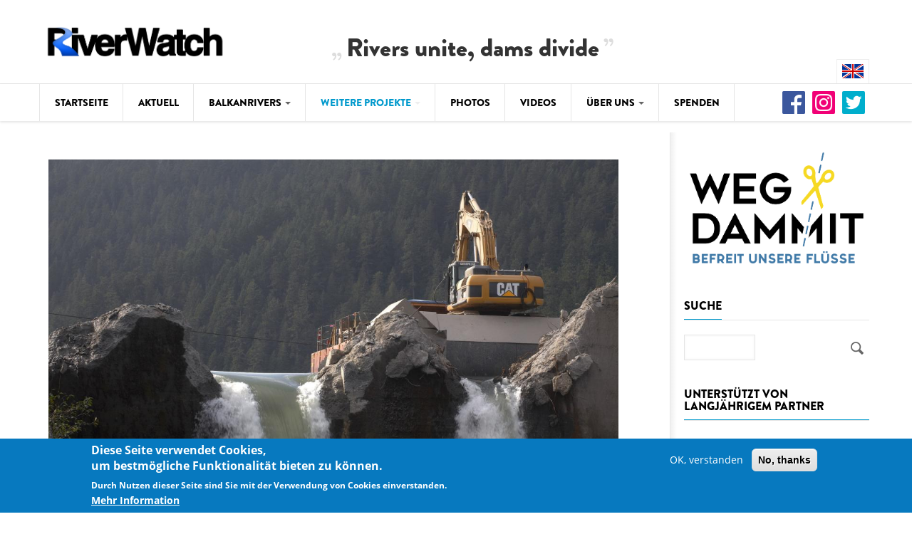

--- FILE ---
content_type: text/html; charset=utf-8
request_url: https://www.riverwatch.eu/de/dedamming/hintergrund
body_size: 14240
content:
<!DOCTYPE html>
<!--[if lt IE 7]> <html class="ie ie6" lang="de" dir="ltr"> <![endif]-->
<!--[if IE 7]>    <html class="ie ie7" lang="de" dir="ltr"> <![endif]-->
<!--[if IE 8]>    <html class="ie ie8" lang="de" dir="ltr"> <![endif]-->
<!--[if gt IE 8]> <!--> <html class="" lang="de" dir="ltr"> <!--<![endif]-->

<head>
  <meta charset="utf-8">
  <meta name="viewport" content="width=device-width, initial-scale=1.0">
  <meta http-equiv="Content-Type" content="text/html; charset=utf-8" />
<meta name="Generator" content="Drupal 7 (http://drupal.org)" />
<link rel="canonical" href="/de/dedamming/hintergrund" />
<link rel="shortlink" href="/de/node/540" />
<link rel="shortcut icon" href="https://www.riverwatch.eu/sites/default/files/favicon.ico" type="image/vnd.microsoft.icon" />
<meta name="viewport" content="width=device-width, initial-scale=1, maximum-scale=1" />
  <title>Hintergrund | riverwatch.eu</title>
  <style>
@import url("https://www.riverwatch.eu/modules/system/system.base.css?t7db6u");
@import url("https://www.riverwatch.eu/modules/system/system.menus.css?t7db6u");
@import url("https://www.riverwatch.eu/modules/system/system.messages.css?t7db6u");
@import url("https://www.riverwatch.eu/modules/system/system.theme.css?t7db6u");
</style>
<style>
@import url("https://www.riverwatch.eu/modules/field/theme/field.css?t7db6u");
@import url("https://www.riverwatch.eu/modules/node/node.css?t7db6u");
@import url("https://www.riverwatch.eu/modules/poll/poll.css?t7db6u");
@import url("https://www.riverwatch.eu/modules/search/search.css?t7db6u");
@import url("https://www.riverwatch.eu/modules/user/user.css?t7db6u");
@import url("https://www.riverwatch.eu/sites/all/modules/views/css/views.css?t7db6u");
@import url("https://www.riverwatch.eu/sites/all/modules/ckeditor/css/ckeditor.css?t7db6u");
</style>
<style>
@import url("https://www.riverwatch.eu/sites/all/modules/ctools/css/ctools.css?t7db6u");
</style>
<link type="text/css" rel="stylesheet" href="https://cdnjs.cloudflare.com/ajax/libs/font-awesome/4.4.0/css/font-awesome.min.css" media="all" />
<style>
@import url("https://www.riverwatch.eu/sites/all/modules/tb_megamenu/css/bootstrap.css?t7db6u");
@import url("https://www.riverwatch.eu/sites/all/modules/tb_megamenu/css/base.css?t7db6u");
@import url("https://www.riverwatch.eu/sites/all/modules/tb_megamenu/css/default.css?t7db6u");
@import url("https://www.riverwatch.eu/sites/all/modules/tb_megamenu/css/compatibility.css?t7db6u");
@import url("https://www.riverwatch.eu/sites/all/libraries/shariff/build/shariff.complete.css?t7db6u");
@import url("https://www.riverwatch.eu/sites/all/modules/eu_cookie_compliance/css/eu_cookie_compliance.css?t7db6u");
@import url("https://www.riverwatch.eu/sites/all/themes/gavias_vecas_theme_7x/gavias_vecas/css/riverwatch/content.css?t7db6u");
@import url("https://www.riverwatch.eu/sites/all/themes/gavias_vecas_theme_7x/gavias_vecas/css/riverwatch/balkanrivers.jcaption.css?t7db6u");
@import url("https://www.riverwatch.eu/sites/all/themes/gavias_vecas_theme_7x/gavias_vecas/css/lightbox.min.css?t7db6u");
@import url("https://www.riverwatch.eu/sites/all/themes/gavias_vecas_theme_7x/gavias_vecas/css/template.css?t7db6u");
@import url("https://www.riverwatch.eu/sites/all/themes/gavias_vecas_theme_7x/gavias_vecas/css/bootstrap.css?t7db6u");
@import url("https://www.riverwatch.eu/sites/all/themes/gavias_vecas_theme_7x/gavias_vecas/css/riverwatch/style.css?t7db6u");
@import url("https://www.riverwatch.eu/sites/default/files/ctools/css/8695a9d3e23511e74e4cde79b7ae1666.css?t7db6u");
</style>
<style>
@import url("https://www.riverwatch.eu/sites/all/themes/gavias_vecas_theme_7x/gavias_vecas/vendor/owl-carousel/owl.carousel.css?t7db6u");
@import url("https://www.riverwatch.eu/sites/all/themes/gavias_vecas_theme_7x/gavias_vecas/vendor/owl-carousel/owl.theme.default.css?t7db6u");
@import url("https://www.riverwatch.eu/sites/all/themes/gavias_vecas_theme_7x/gavias_vecas/css/font-awesome.css?t7db6u");
@import url("https://www.riverwatch.eu/sites/all/themes/gavias_vecas_theme_7x/gavias_vecas/css/custom.css?t7db6u");
</style>
  <script src="https://www.riverwatch.eu/sites/all/modules/jquery_update/replace/jquery/1.12/jquery.js?v=1.12.4"></script>
<script src="https://www.riverwatch.eu/misc/jquery-extend-3.4.0.js?v=1.12.4"></script>
<script src="https://www.riverwatch.eu/misc/jquery-html-prefilter-3.5.0-backport.js?v=1.12.4"></script>
<script src="https://www.riverwatch.eu/misc/jquery.once.js?v=1.2"></script>
<script src="https://www.riverwatch.eu/misc/drupal.js?t7db6u"></script>
<script src="https://www.riverwatch.eu/sites/all/modules/jquery_update/js/jquery_browser.js?v=0.0.1"></script>
<script src="https://www.riverwatch.eu/sites/all/modules/eu_cookie_compliance/js/jquery.cookie-1.4.1.min.js?v=1.4.1"></script>
<script src="https://www.riverwatch.eu/sites/all/themes/gavias_vecas_theme_7x/gavias_vecas/js/riverwatch/google-analytics-opt-out.js?t7db6u"></script>
<script src="https://www.riverwatch.eu/misc/form-single-submit.js?v=7.103"></script>
<script src="https://www.riverwatch.eu/sites/default/files/languages/de_HlMR4xqT3qRHE9GAvSlhsGicmfkyKIFo4nwF7nLE3Mw.js?t7db6u"></script>
<script src="https://www.riverwatch.eu/sites/all/modules/tb_megamenu/js/tb-megamenu-frontend.js?t7db6u"></script>
<script src="https://www.riverwatch.eu/sites/all/modules/tb_megamenu/js/tb-megamenu-touch.js?t7db6u"></script>
<script src="https://www.riverwatch.eu/sites/all/modules/google_analytics/googleanalytics.js?t7db6u"></script>
<script>(function(i,s,o,g,r,a,m){i["GoogleAnalyticsObject"]=r;i[r]=i[r]||function(){(i[r].q=i[r].q||[]).push(arguments)},i[r].l=1*new Date();a=s.createElement(o),m=s.getElementsByTagName(o)[0];a.async=1;a.src=g;m.parentNode.insertBefore(a,m)})(window,document,"script","//www.google-analytics.com/analytics.js","ga");ga("create", "UA-93356823-1", {"cookieDomain":"auto"});ga("set", "anonymizeIp", true);ga("send", "pageview");</script>
<script src="https://www.riverwatch.eu/sites/all/themes/gavias_vecas_theme_7x/gavias_vecas/js/riverwatch/balkanrivers.jcaption.js?t7db6u"></script>
<script src="https://www.riverwatch.eu/sites/all/themes/gavias_vecas_theme_7x/gavias_vecas/js/lightbox.min.js?t7db6u"></script>
<script src="https://www.riverwatch.eu/sites/all/themes/gavias_vecas_theme_7x/gavias_vecas/js/riverwatch/image.magic.js?t7db6u"></script>
<script src="https://www.riverwatch.eu/sites/all/themes/gavias_vecas_theme_7x/gavias_vecas/js/bootstrap.js?t7db6u"></script>
<script src="https://www.riverwatch.eu/sites/all/themes/gavias_vecas_theme_7x/gavias_vecas/js/imagesloader.min.js?t7db6u"></script>
<script src="https://www.riverwatch.eu/sites/all/themes/gavias_vecas_theme_7x/gavias_vecas/vendor/modernizr.js?t7db6u"></script>
<script src="https://www.riverwatch.eu/sites/all/themes/gavias_vecas_theme_7x/gavias_vecas/vendor/jquery.easing.js?t7db6u"></script>
<script src="https://www.riverwatch.eu/sites/all/themes/gavias_vecas_theme_7x/gavias_vecas/vendor/owl-carousel/owl.carousel.js?t7db6u"></script>
<script src="https://www.riverwatch.eu/sites/all/themes/gavias_vecas_theme_7x/gavias_vecas/js/jquery.cookie.js?t7db6u"></script>
<script src="https://www.riverwatch.eu/sites/all/themes/gavias_vecas_theme_7x/gavias_vecas/js/sidebar-sticky.js?t7db6u"></script>
<script src="https://www.riverwatch.eu/sites/all/themes/gavias_vecas_theme_7x/gavias_vecas/vendor/waypoint.js?t7db6u"></script>
<script src="https://www.riverwatch.eu/sites/all/themes/gavias_vecas_theme_7x/gavias_vecas/js/theme.plugins.js?t7db6u"></script>
<script src="https://www.riverwatch.eu/sites/all/themes/gavias_vecas_theme_7x/gavias_vecas/js/modernizr.custom.26633.js?t7db6u"></script>
<script src="https://www.riverwatch.eu/sites/all/themes/gavias_vecas_theme_7x/gavias_vecas/js/jquery.gridrotator.js?t7db6u"></script>
<script>jQuery.extend(Drupal.settings, {"basePath":"\/","pathPrefix":"de\/","setHasJsCookie":0,"ajaxPageState":{"theme":"gavias_vecas","theme_token":"phIbdnJUsx0migx9zql-CA-OkjX6psRtVrKgvofVqMQ","js":{"0":1,"sites\/all\/modules\/eu_cookie_compliance\/js\/eu_cookie_compliance.min.js":1,"sites\/all\/libraries\/shariff\/build\/shariff.min.js":1,"sites\/all\/modules\/jquery_update\/replace\/jquery\/1.12\/jquery.js":1,"misc\/jquery-extend-3.4.0.js":1,"misc\/jquery-html-prefilter-3.5.0-backport.js":1,"misc\/jquery.once.js":1,"misc\/drupal.js":1,"sites\/all\/modules\/jquery_update\/js\/jquery_browser.js":1,"sites\/all\/modules\/eu_cookie_compliance\/js\/jquery.cookie-1.4.1.min.js":1,"sites\/all\/themes\/gavias_vecas_theme_7x\/gavias_vecas\/js\/riverwatch\/google-analytics-opt-out.js":1,"misc\/form-single-submit.js":1,"public:\/\/languages\/de_HlMR4xqT3qRHE9GAvSlhsGicmfkyKIFo4nwF7nLE3Mw.js":1,"sites\/all\/modules\/tb_megamenu\/js\/tb-megamenu-frontend.js":1,"sites\/all\/modules\/tb_megamenu\/js\/tb-megamenu-touch.js":1,"sites\/all\/modules\/google_analytics\/googleanalytics.js":1,"1":1,"sites\/all\/themes\/gavias_vecas_theme_7x\/gavias_vecas\/js\/riverwatch\/balkanrivers.jcaption.js":1,"sites\/all\/themes\/gavias_vecas_theme_7x\/gavias_vecas\/js\/lightbox.min.js":1,"sites\/all\/themes\/gavias_vecas_theme_7x\/gavias_vecas\/js\/riverwatch\/image.magic.js":1,"sites\/all\/themes\/gavias_vecas_theme_7x\/gavias_vecas\/js\/bootstrap.js":1,"sites\/all\/themes\/gavias_vecas_theme_7x\/gavias_vecas\/js\/imagesloader.min.js":1,"sites\/all\/themes\/gavias_vecas_theme_7x\/gavias_vecas\/vendor\/modernizr.js":1,"sites\/all\/themes\/gavias_vecas_theme_7x\/gavias_vecas\/vendor\/jquery.easing.js":1,"sites\/all\/themes\/gavias_vecas_theme_7x\/gavias_vecas\/vendor\/owl-carousel\/owl.carousel.js":1,"sites\/all\/themes\/gavias_vecas_theme_7x\/gavias_vecas\/js\/jquery.cookie.js":1,"sites\/all\/themes\/gavias_vecas_theme_7x\/gavias_vecas\/js\/sidebar-sticky.js":1,"sites\/all\/themes\/gavias_vecas_theme_7x\/gavias_vecas\/vendor\/waypoint.js":1,"sites\/all\/themes\/gavias_vecas_theme_7x\/gavias_vecas\/js\/theme.plugins.js":1,"sites\/all\/themes\/gavias_vecas_theme_7x\/gavias_vecas\/js\/modernizr.custom.26633.js":1,"sites\/all\/themes\/gavias_vecas_theme_7x\/gavias_vecas\/js\/jquery.gridrotator.js":1},"css":{"modules\/system\/system.base.css":1,"modules\/system\/system.menus.css":1,"modules\/system\/system.messages.css":1,"modules\/system\/system.theme.css":1,"modules\/field\/theme\/field.css":1,"modules\/node\/node.css":1,"modules\/poll\/poll.css":1,"modules\/search\/search.css":1,"modules\/user\/user.css":1,"sites\/all\/modules\/views\/css\/views.css":1,"sites\/all\/modules\/ckeditor\/css\/ckeditor.css":1,"sites\/all\/modules\/ctools\/css\/ctools.css":1,"https:\/\/cdnjs.cloudflare.com\/ajax\/libs\/font-awesome\/4.4.0\/css\/font-awesome.min.css":1,"sites\/all\/modules\/tb_megamenu\/css\/bootstrap.css":1,"sites\/all\/modules\/tb_megamenu\/css\/base.css":1,"sites\/all\/modules\/tb_megamenu\/css\/default.css":1,"sites\/all\/modules\/tb_megamenu\/css\/compatibility.css":1,"sites\/all\/libraries\/shariff\/build\/shariff.complete.css":1,"sites\/all\/modules\/eu_cookie_compliance\/css\/eu_cookie_compliance.css":1,"sites\/all\/themes\/gavias_vecas_theme_7x\/gavias_vecas\/css\/riverwatch\/content.css":1,"sites\/all\/themes\/gavias_vecas_theme_7x\/gavias_vecas\/css\/riverwatch\/balkanrivers.jcaption.css":1,"sites\/all\/themes\/gavias_vecas_theme_7x\/gavias_vecas\/css\/lightbox.min.css":1,"sites\/all\/themes\/gavias_vecas_theme_7x\/gavias_vecas\/css\/template.css":1,"sites\/all\/themes\/gavias_vecas_theme_7x\/gavias_vecas\/css\/bootstrap.css":1,"sites\/all\/themes\/gavias_vecas_theme_7x\/gavias_vecas\/css\/riverwatch\/style.css":1,"public:\/\/ctools\/css\/8695a9d3e23511e74e4cde79b7ae1666.css":1,"sites\/all\/themes\/gavias_vecas_theme_7x\/gavias_vecas\/vendor\/owl-carousel\/owl.carousel.css":1,"sites\/all\/themes\/gavias_vecas_theme_7x\/gavias_vecas\/vendor\/owl-carousel\/owl.theme.default.css":1,"sites\/all\/themes\/gavias_vecas_theme_7x\/gavias_vecas\/css\/font-awesome.css":1,"sites\/all\/themes\/gavias_vecas_theme_7x\/gavias_vecas\/css\/custom.css":1}},"eu_cookie_compliance":{"cookie_policy_version":"1.0.0","popup_enabled":1,"popup_agreed_enabled":0,"popup_hide_agreed":0,"popup_clicking_confirmation":false,"popup_scrolling_confirmation":false,"popup_html_info":"\u003Cdiv class=\u0022eu-cookie-compliance-banner eu-cookie-compliance-banner-info eu-cookie-compliance-banner--opt-in\u0022\u003E\n  \u003Cdiv class=\u0022popup-content info\u0022\u003E\n        \u003Cdiv id=\u0022popup-text\u0022\u003E\n      \u003Ch2\u003EDiese\u00a0Seite\u00a0verwendet\u00a0Cookies, um\u00a0bestm\u00f6gliche\u00a0Funktionalit\u00e4t\u00a0bieten\u00a0zu\u00a0k\u00f6nnen.\u003C\/h2\u003E\n\u003Cp\u003EDurch\u00a0Nutzen\u00a0dieser\u00a0Seite\u00a0sind\u00a0Sie\u00a0mit\u00a0der\u00a0Verwendung\u00a0von Cookies\u00a0einverstanden.\u003C\/p\u003E\n              \u003Cbutton type=\u0022button\u0022 class=\u0022find-more-button eu-cookie-compliance-more-button\u0022\u003EMehr Information\u003C\/button\u003E\n          \u003C\/div\u003E\n    \n    \u003Cdiv id=\u0022popup-buttons\u0022 class=\u0022\u0022\u003E\n            \u003Cbutton type=\u0022button\u0022 class=\u0022agree-button eu-cookie-compliance-secondary-button\u0022\u003EOK, verstanden\u003C\/button\u003E\n              \u003Cbutton type=\u0022button\u0022 class=\u0022decline-button eu-cookie-compliance-default-button\u0022 \u003ENo, thanks\u003C\/button\u003E\n          \u003C\/div\u003E\n  \u003C\/div\u003E\n\u003C\/div\u003E","use_mobile_message":false,"mobile_popup_html_info":"\u003Cdiv class=\u0022eu-cookie-compliance-banner eu-cookie-compliance-banner-info eu-cookie-compliance-banner--opt-in\u0022\u003E\n  \u003Cdiv class=\u0022popup-content info\u0022\u003E\n        \u003Cdiv id=\u0022popup-text\u0022\u003E\n                    \u003Cbutton type=\u0022button\u0022 class=\u0022find-more-button eu-cookie-compliance-more-button\u0022\u003EMehr Information\u003C\/button\u003E\n          \u003C\/div\u003E\n    \n    \u003Cdiv id=\u0022popup-buttons\u0022 class=\u0022\u0022\u003E\n            \u003Cbutton type=\u0022button\u0022 class=\u0022agree-button eu-cookie-compliance-secondary-button\u0022\u003EOK, verstanden\u003C\/button\u003E\n              \u003Cbutton type=\u0022button\u0022 class=\u0022decline-button eu-cookie-compliance-default-button\u0022 \u003ENo, thanks\u003C\/button\u003E\n          \u003C\/div\u003E\n  \u003C\/div\u003E\n\u003C\/div\u003E\n","mobile_breakpoint":"768","popup_html_agreed":"\u003Cdiv\u003E\n  \u003Cdiv class=\u0022popup-content agreed\u0022\u003E\n    \u003Cdiv id=\u0022popup-text\u0022\u003E\n      \u003Ch2\u003EThank you for accepting cookies\u003C\/h2\u003E\n\u003Cp\u003EYou can now hide this message or find out more about cookies.\u003C\/p\u003E\n    \u003C\/div\u003E\n    \u003Cdiv id=\u0022popup-buttons\u0022\u003E\n      \u003Cbutton type=\u0022button\u0022 class=\u0022hide-popup-button eu-cookie-compliance-hide-button\u0022\u003EHide\u003C\/button\u003E\n              \u003Cbutton type=\u0022button\u0022 class=\u0022find-more-button eu-cookie-compliance-more-button-thank-you\u0022 \u003EMore info\u003C\/button\u003E\n          \u003C\/div\u003E\n  \u003C\/div\u003E\n\u003C\/div\u003E","popup_use_bare_css":false,"popup_height":"auto","popup_width":"100%","popup_delay":1000,"popup_link":"\/de\/node\/531","popup_link_new_window":1,"popup_position":null,"fixed_top_position":1,"popup_language":"de","store_consent":false,"better_support_for_screen_readers":0,"reload_page":0,"domain":"","domain_all_sites":null,"popup_eu_only_js":0,"cookie_lifetime":"100","cookie_session":false,"disagree_do_not_show_popup":0,"method":"opt_in","allowed_cookies":"","withdraw_markup":"\u003Cbutton type=\u0022button\u0022 class=\u0022eu-cookie-withdraw-tab\u0022\u003EPrivacy settings\u003C\/button\u003E\n\u003Cdiv class=\u0022eu-cookie-withdraw-banner\u0022\u003E\n  \u003Cdiv class=\u0022popup-content info\u0022\u003E\n    \u003Cdiv id=\u0022popup-text\u0022\u003E\n      \u003Ch2\u003EWe use cookies on this site to enhance your user experience\u003C\/h2\u003E\n\u003Cp\u003EYou have given your consent for us to set cookies.\u003C\/p\u003E\n    \u003C\/div\u003E\n    \u003Cdiv id=\u0022popup-buttons\u0022\u003E\n      \u003Cbutton type=\u0022button\u0022 class=\u0022eu-cookie-withdraw-button\u0022\u003EWithdraw consent\u003C\/button\u003E\n    \u003C\/div\u003E\n  \u003C\/div\u003E\n\u003C\/div\u003E\n","withdraw_enabled":false,"withdraw_button_on_info_popup":0,"cookie_categories":[],"cookie_categories_details":[],"enable_save_preferences_button":1,"cookie_name":"","cookie_value_disagreed":"0","cookie_value_agreed_show_thank_you":"1","cookie_value_agreed":"2","containing_element":"body","automatic_cookies_removal":true,"close_button_action":"close_banner"},"googleanalytics":{"trackOutbound":1,"trackMailto":1,"trackDownload":1,"trackDownloadExtensions":"7z|aac|arc|arj|asf|asx|avi|bin|csv|doc(x|m)?|dot(x|m)?|exe|flv|gif|gz|gzip|hqx|jar|jpe?g|js|mp(2|3|4|e?g)|mov(ie)?|msi|msp|pdf|phps|png|ppt(x|m)?|pot(x|m)?|pps(x|m)?|ppam|sld(x|m)?|thmx|qtm?|ra(m|r)?|sea|sit|tar|tgz|torrent|txt|wav|wma|wmv|wpd|xls(x|m|b)?|xlt(x|m)|xlam|xml|z|zip"},"urlIsAjaxTrusted":{"\/de\/dedamming\/hintergrund":true},"riverwatch":{"google_analytics_id":"UA-93356823-1"}});</script>
    <!-- HTML5 Shim and Respond.js IE8 support of HTML5 elements and media queries -->
    <!-- WARNING: Respond.js doesn't work if you view the page via file:// -->
    <!--[if lt IE 9]>
      <script src="https://oss.maxcdn.com/libs/html5shiv/3.7.0/html5shiv.js"></script>
      <script src="https://oss.maxcdn.com/libs/respond.js/1.3.0/respond.min.js"></script>
    <![endif]-->
    <!-- User defined CSS --><style type='text/css'>.tb-megamenu .nav-collapse ul.nav > li > a[href="/en/content/river-summit"],
.tb-megamenu .nav-collapse ul.nav > li > a[href="/de/content/flussgipfel"] {
color: red !important;
}
@media (min-width: 992px) {
article.node-blog.post-large.blog-single-post .post-image.post-gallery {
height: 450px;
overflow: hidden;
}
}
@media (min-width: 1200px) {
article.node-blog.post-large.blog-single-post .post-image.post-gallery {
height: 548px;
overflow: hidden;
}
}</style><!-- End user defined CSS --></head>
<body class="html not-front not-logged-in no-sidebars page-node page-node- page-node-540 node-type-page i18n-de" >
  <div id="skip-link">
    <a href="#main-content" class="element-invisible element-focusable">Direkt zum Inhalt</a>
  </div>
    <div class="body">

	<header id="header" class="header-v2">
         <div class="topbar">
               </div>
   
   
   
   <div class="header-main">
      <div class="container">
         <div class="header-main-inner">
            <div class="row">
               <div class="col-xs-3">
                                                               <h1 class="logo">
                                <a href="/de" title="Startseite" rel="home" id="logo">
                                      <img src="https://www.riverwatch.eu/sites/default/files/RiverWatch-white.png" alt="Startseite"/>
                                </a>
                          </h1>
                                      
                                 </div>

               <div class="col-xs-9 header-right">
                                       <div class="header-right-inner">
                          <div class="region region-header-right">
    <div id="block-delta-blocks-site-slogan" class="block block-delta-blocks riverwatch-site-slogan no-title">
  <div class="block-inner clearfix">

    <div class="block-title">
                      </div> 
   
    <div class="block-content">
      <div>
        <h6 class="site-slogan">Rivers unite, dams divide</h6>      </div>
    </div>  
  </div>
</div>
  </div>
                     </div>
                                 </div>
            </div>
         </div>
      </div>
   </div>

   <div class="main-menu  ">
      <div class="container">
         <div class="row">
            <div class="col-xs-12 area-main-menu">
                 <div class="region region-main-menu">
    <div id="block-tb-megamenu-menu-german-menu" class="block block-tb-megamenu no-bg no-margin no-title">
  <div class="block-inner clearfix">

    <div class="block-title">
                      </div> 
   
    <div class="block-content">
      <div>
        <div  class="tb-megamenu tb-megamenu-menu-german-menu" role="navigation" aria-label="Main navigation">
      <button data-target=".nav-collapse" data-toggle="collapse" class="btn btn-navbar tb-megamenu-button" type="button">
      <i class="fa fa-reorder"></i>
    </button>
    <div class="nav-collapse  always-show">
    <ul  class="tb-megamenu-nav nav level-0 items-9">
    <li  data-id="363" data-level="1" data-type="menu_item" data-class="" data-xicon="" data-caption="" data-alignsub="" data-group="0" data-hidewcol="0" data-hidesub="0" class="tb-megamenu-item level-1 mega">
          <a href="/de"  title="Zur Startseite.">
                Startseite                      </a>
          </li>

  <li  data-id="688" data-level="1" data-type="menu_item" data-class="" data-xicon="" data-caption="" data-alignsub="" data-group="0" data-hidewcol="0" data-hidesub="0" class="tb-megamenu-item level-1 mega">
          <a href="/de/news"  title="Aktuell">
                Aktuell                      </a>
          </li>

  <li  data-id="421" data-level="1" data-type="menu_item" data-class="" data-xicon="" data-caption="" data-alignsub="" data-group="0" data-hidewcol="0" data-hidesub="0" class="tb-megamenu-item level-1 mega dropdown">
          <a href="/de/balkanrivers/hintergrund"  class="dropdown-toggle" title="Balkanrivers">
                Balkanrivers                  <span class="caret"></span>
                      </a>
        <div  data-class="" data-width="850" style="width: 850px;" class="tb-megamenu-submenu dropdown-menu mega-dropdown-menu nav-child">
  <div class="mega-dropdown-inner">
    <div  class="tb-megamenu-row row-fluid">
  <div  data-showblocktitle="1" data-class="" data-width="3" data-hidewcol="" id="tb-megamenu-column-1" class="tb-megamenu-column span3  mega-col-nav">
  <div class="tb-megamenu-column-inner mega-inner clearfix">
        <div  data-type="block" data-block="block--2" class="tb-megamenu-block tb-block tb-megamenu-block">
  <div class="block-inner">
    <div id="block-block-2" class="block block-block no-title">
  <div class="block-inner clearfix">

    <div class="block-title">
                      </div> 
   
    <div class="block-content">
      <div>
        <ul class="menu">
<li><a href="/de/balkanrivers/hintergrund">Hintergrund</a></li>
<li><a href="/de/balkanrivers/map">Karte</a></li>
<li><a href="/de/balkanrivers/studien">Studien</a></li>
<li><a href="/de/balkanrivers/photos">Fotos</a></li>
<li><a href="/de/balkanrivers/videos">Videos</a></li>
<li><a href="/de/balkanrivers/news">Aktuell</a></li>
</ul>
      </div>
    </div>  
  </div>
</div>
  </div>
</div>
  </div>
</div>

<div  data-showblocktitle="1" data-class="" data-width="9" data-hidewcol="" id="tb-megamenu-column-2" class="tb-megamenu-column span9  mega-col-nav">
  <div class="tb-megamenu-column-inner mega-inner clearfix">
        <div  data-type="block" data-block="views--main_post-block" class="tb-megamenu-block tb-block tb-megamenu-block">
  <div class="block-inner">
    <div id="block-views-main-post-block" class="block block-views no-title">
  <div class="block-inner clearfix">

    <div class="block-title">
                      </div> 
   
    <div class="block-content">
      <div>
        <div class="view view-main-post view-id-main_post view-display-id-block post-style-stick view-dom-id-2a25c8fcb7048d99f53e7efbae37d9d4">
        
  
  
      <div class="view-content">
      <div class="item-list">    <div class="view-list">
  <ul>          <li class="view-list-item views-row views-row-1 views-row-odd views-row-first">  
          <div class="field-content"><div class="post-block">
      <div class="post-image">
            <a href="/de/balkanrivers/aktuell/europas-letzte-wildfl%C3%BCsse-gefahr-fast-2500-kilometer-unber%C3%BChrten-balkanfl%C3%BCsse"><img typeof="foaf:Image" src="https://www.riverwatch.eu/sites/default/files/styles/medium/public/uploads/Studien/Map%20Hymo%20Balkan%202025%20%28c%29%20Ulrich%20Schwarz_Fluvius.jpg?itok=hEQKvI_8" width="750" height="500" alt="Karte des hydromorphologischen Zustands von 83.824 km Flüssen in 11 Balkanländern. Blau/Grün: naturnahe oder leicht veränderte Flüsse; Gelb bis Rot: mäßig bis stark verändert, Rot: Stauungen. © Ulrich Schwarz, Fluvius Wien" /></a>
      </div>
      <div class="post-content">
             <div class="post-meta">
			<div class="post-categories">
				  <a href="/de/project/balkanrivers-0" typeof="skos:Concept" property="rdfs:label skos:prefLabel">Balkanrivers</a> 
			</div>
	       </div>
               <div class="post-title"> <a href="/de/balkanrivers/aktuell/europas-letzte-wildfl%C3%BCsse-gefahr-fast-2500-kilometer-unber%C3%BChrten-balkanfl%C3%BCsse">Europas letzte Wildflüsse in Gefahr: Fast 2.500 Kilometer an unberührten Balkanflüsse seit 2012 zerstört</a> </div>
       </div>
</div></div>  </li>
          <li class="view-list-item views-row views-row-2 views-row-even">  
          <div class="field-content"><div class="post-block">
      <div class="post-image">
            <a href="/de/balkanrivers/aktuell/%C3%B6kologische-katastrophe-der-neretva-t%C3%B6dliches-fischsterben-durch-betrieb-des"><img typeof="foaf:Image" src="https://www.riverwatch.eu/sites/default/files/styles/medium/public/uploads/News/1.%20Dead%20fish%20%28c%29%20Hrabren%20Kapic%CC%81%2C%20Organizacija%20Sportskih%20Ribolovaca%20Konjic_0.jpg?itok=IWgWj0Na" width="750" height="500" alt="Massives Fischsterben auf der Neretva, ausgelöst durch die Ableitung von sauerstoffarmem Wasser aus dem Ulog-Stausee. © Hrabren Kapić, Organizacija Sportskih Ribolovaca &quot;Konjic&quot;" /></a>
      </div>
      <div class="post-content">
             <div class="post-meta">
			<div class="post-categories">
				  <a href="/de/project/balkanrivers-0" typeof="skos:Concept" property="rdfs:label skos:prefLabel">Balkanrivers</a> 
			</div>
	       </div>
               <div class="post-title"> <a href="/de/balkanrivers/aktuell/%C3%B6kologische-katastrophe-der-neretva-t%C3%B6dliches-fischsterben-durch-betrieb-des">Ökologische Katastrophe an der Neretva: Tödliches Fischsterben durch Betrieb des Wasserkraftwerks Ulog verursacht</a> </div>
       </div>
</div></div>  </li>
          <li class="view-list-item views-row views-row-3 views-row-odd">  
          <div class="field-content"><div class="post-block">
      <div class="post-image">
            <a href="/de/balkanrivers/aktuell/riverwatch-vorsitzender-prof-dr-fritz-schiemer-erh%C3%A4lt-wolfgang-staab"><img typeof="foaf:Image" src="https://www.riverwatch.eu/sites/default/files/styles/medium/public/uploads/Scientists/Schiemer/Fritz.S%20%28c%29%20Joshua.D.Lim_.jpg?itok=sPYVgFYa" width="750" height="500" alt="Prof. Dr. Fritz Schiemer, Vorsitzender von Riverwatch, wurde von der Schweisfurth Stiftung mit dem Wolfgang Staab-Naturschutzpreis 2025 ausgezeichnet © Joshua D. Lim" /></a>
      </div>
      <div class="post-content">
             <div class="post-meta">
			<div class="post-categories">
				  <a href="/de/project/balkanrivers-0" typeof="skos:Concept" property="rdfs:label skos:prefLabel">Balkanrivers</a> 
			</div>
	       </div>
               <div class="post-title"> <a href="/de/balkanrivers/aktuell/riverwatch-vorsitzender-prof-dr-fritz-schiemer-erh%C3%A4lt-wolfgang-staab">Riverwatch-Vorsitzender Prof. Dr. Fritz Schiemer erhält Wolfgang Staab-Naturschutzpreis 2025</a> </div>
       </div>
</div></div>  </li>
          <li class="view-list-item views-row views-row-4 views-row-even views-row-last">  
          <div class="field-content"><div class="post-block">
      <div class="post-image">
            <a href="/de/balkanrivers/aktuell/wachsende-belastungen-gef%C3%A4hrden-den-vjosa-wildfluss-nationalpark-%E2%80%93-dringender"><img typeof="foaf:Image" src="https://www.riverwatch.eu/sites/default/files/styles/medium/public/uploads/News/1.%20Oil%20well%20%C2%A9%20Riverwatch.jpg?itok=KqgdhKJX" width="750" height="500" alt="Etwa 150 aktive Ölförderanlagen befinden sich im mittleren Abschnitt der Vjosa. Aus ihnen tritt regelmäßig Rohöl aus, sie verschmutzen das Wasser, zerstören Lebensräume und schädigen die heimische Tierwelt. © Riverwatch" /></a>
      </div>
      <div class="post-content">
             <div class="post-meta">
			<div class="post-categories">
				  <a href="/de/project/balkanrivers-0" typeof="skos:Concept" property="rdfs:label skos:prefLabel">Balkanrivers</a> 
			</div>
	       </div>
               <div class="post-title"> <a href="/de/balkanrivers/aktuell/wachsende-belastungen-gef%C3%A4hrden-den-vjosa-wildfluss-nationalpark-%E2%80%93-dringender">Wachsende Belastungen gefährden den Vjosa Wildfluss-Nationalpark – dringender Handlungsbedarf</a> </div>
       </div>
</div></div>  </li>
      </ul>  </div>
</div>    </div>
  
  
  
  
  
  
</div>      </div>
    </div>  
  </div>
</div>
  </div>
</div>
  </div>
</div>
</div>
  </div>
</div>
  </li>

  <li  data-id="427" data-level="1" data-type="menu_item" data-class="" data-xicon="" data-caption="" data-alignsub="" data-group="0" data-hidewcol="0" data-hidesub="0" class="tb-megamenu-item level-1 mega dropdown active active-trail">
          <a href="/de/ilisu"  class="dropdown-toggle" title="Weitere Projekte">
                Weitere Projekte                  <span class="caret"></span>
                      </a>
        <div  data-class="" data-width="" class="tb-megamenu-submenu dropdown-menu mega-dropdown-menu nav-child">
  <div class="mega-dropdown-inner">
    <div  class="tb-megamenu-row row-fluid">
  <div  data-class="" data-width="" data-hidewcol="0" id="tb-megamenu-column-5" class="tb-megamenu-column span  mega-col-nav">
  <div class="tb-megamenu-column-inner mega-inner clearfix">
        <ul  class="tb-megamenu-subnav mega-nav level-1 items-4">
    <li  data-id="629" data-level="2" data-type="menu_item" data-class="" data-xicon="" data-caption="" data-alignsub="" data-group="0" data-hidewcol="0" data-hidesub="0" class="tb-megamenu-item level-2 mega">
          <a href="/de/climate-crimes"  title="Climate Crimes">
                Climate Crimes                      </a>
          </li>

  <li  data-id="631" data-level="2" data-type="menu_item" data-class="" data-xicon="" data-caption="" data-alignsub="" data-group="0" data-hidewcol="0" data-hidesub="0" class="tb-megamenu-item level-2 mega">
          <a href="/de/ilisu"  title="Ilisu">
                Ilisu                      </a>
          </li>

  <li  data-id="424" data-level="2" data-type="menu_item" data-class="" data-xicon="" data-caption="" data-alignsub="" data-group="0" data-hidewcol="0" data-hidesub="0" class="tb-megamenu-item level-2 mega dropdown-submenu active active-trail">
          <a href="/de/dedamming/hintergrund"  class="dropdown-toggle" title="Weg Dammit">
                Weg Dammit                  <span class="caret"></span>
                      </a>
        <div  data-class="" data-width="850" style="width: 850px;" class="tb-megamenu-submenu dropdown-menu mega-dropdown-menu nav-child">
  <div class="mega-dropdown-inner">
    <div  class="tb-megamenu-row row-fluid">
  <div  data-showblocktitle="1" data-class="" data-width="3" data-hidewcol="" id="tb-megamenu-column-3" class="tb-megamenu-column span3  mega-col-nav">
  <div class="tb-megamenu-column-inner mega-inner clearfix">
        <div  data-type="block" data-block="block--4" class="tb-megamenu-block tb-block tb-megamenu-block">
  <div class="block-inner">
    <div id="block-block-4" class="block block-block no-title">
  <div class="block-inner clearfix">

    <div class="block-title">
                      </div> 
   
    <div class="block-content">
      <div>
        <ul class="menu">
<li><a href="/de/dedamming/hintergrund">Hintergrund</a></li>
<li><a href="/de/content/konzeptpapier">Konzeptpapier</a></li>
<li><a href="/de/dedamming/barrier-survey">Meldebogen</a></li>
<li><a href="/de/dedamming/karte">Karte</a></li>
<li><a href="/de/dedamming/studien">Studien</a></li>
<li><a href="/de/dedamming/photos">Fotos</a></li>
<li><a href="/de/dedamming/videos">Videos</a></li>
<li><a href="/de/dedamming/news">Aktuell</a></li>
</ul>
      </div>
    </div>  
  </div>
</div>
  </div>
</div>
  </div>
</div>

<div  data-showblocktitle="1" data-class="" data-width="9" data-hidewcol="" id="tb-megamenu-column-4" class="tb-megamenu-column span9  mega-col-nav">
  <div class="tb-megamenu-column-inner mega-inner clearfix">
        <div  data-type="block" data-block="views--main_post-block_8" class="tb-megamenu-block tb-block tb-megamenu-block">
  <div class="block-inner">
    <div id="block-views-main-post-block-8" class="block block-views no-title">
  <div class="block-inner clearfix">

    <div class="block-title">
                      </div> 
   
    <div class="block-content">
      <div>
        <div class="view view-main-post view-id-main_post view-display-id-block_8 post-style-stick view-dom-id-9056cbe71c1e8ea87f7ec8fc590dd345">
        
  
  
      <div class="view-content">
      <div class="item-list">    <div class="view-list">
  <ul>          <li class="view-list-item views-row views-row-1 views-row-odd views-row-first">  
          <div class="field-content"><div class="post-block">
      <div class="post-image">
            <a href="/de/dedamming/aktuell/erfolg-f%C3%BCr-den-kamp-aus-f%C3%BCr-kraftwerksneubau-im-kamptal"><img typeof="foaf:Image" src="https://www.riverwatch.eu/sites/default/files/styles/medium/public/uploads/419299013_777994634360123_6899400742885847591_n.jpg?itok=-YOD6e0f" width="750" height="500" alt="Kampschützer*innen im Kamp © Lebendiger Kamp" /></a>
      </div>
      <div class="post-content">
             <div class="post-meta">
			<div class="post-categories">
				  <a href="/de/taxonomy/term/5" typeof="skos:Concept" property="rdfs:label skos:prefLabel">Weg Dammit</a> 
			</div>
	       </div>
               <div class="post-title"> <a href="/de/dedamming/aktuell/erfolg-f%C3%BCr-den-kamp-aus-f%C3%BCr-kraftwerksneubau-im-kamptal">Erfolg für den Kamp: Aus für Kraftwerksneubau im Kamptal</a> </div>
       </div>
</div></div>  </li>
          <li class="view-list-item views-row views-row-2 views-row-even">  
          <div class="field-content"><div class="post-block">
      <div class="post-image">
            <a href="/de/dedamming/aktuell/video-wir-f%C3%BCr-den-lebendigen-kamp"><img typeof="foaf:Image" src="https://www.riverwatch.eu/sites/default/files/styles/medium/public/uploads/Kamp/Unbenannt.JPG?itok=fCGZ5qi2" width="750" height="500" alt="" /></a>
      </div>
      <div class="post-content">
             <div class="post-meta">
			<div class="post-categories">
				  <a href="/de/taxonomy/term/5" typeof="skos:Concept" property="rdfs:label skos:prefLabel">Weg Dammit</a> 
			</div>
	       </div>
               <div class="post-title"> <a href="/de/dedamming/aktuell/video-wir-f%C3%BCr-den-lebendigen-kamp">Video: Wir für den lebendigen Kamp</a> </div>
       </div>
</div></div>  </li>
          <li class="view-list-item views-row views-row-3 views-row-odd">  
          <div class="field-content"><div class="post-block">
      <div class="post-image">
            <a href="/de/dedamming/aktuell/naturschutzorganisationen-fordern-renaturierung-des-kamptals"><img typeof="foaf:Image" src="https://www.riverwatch.eu/sites/default/files/styles/medium/public/uploads/Kamp/Kamp-Tage%201%20%28c%29%20Matthias%20Schickhofer.jpg?itok=vni_3iWB" width="750" height="500" alt="     Mit einem Rückbau des Kraftwerks Rosenburg und weiterer Renaturierungen flussabwärts kann der Kamp wieder zu einem Paradies für viele bedrohte Arten werden © Matthias Schickhofer" /></a>
      </div>
      <div class="post-content">
             <div class="post-meta">
			<div class="post-categories">
				  <a href="/de/taxonomy/term/5" typeof="skos:Concept" property="rdfs:label skos:prefLabel">Weg Dammit</a> 
			</div>
	       </div>
               <div class="post-title"> <a href="/de/dedamming/aktuell/naturschutzorganisationen-fordern-renaturierung-des-kamptals">Naturschutzorganisationen fordern Renaturierung des Kamptals </a> </div>
       </div>
</div></div>  </li>
          <li class="view-list-item views-row views-row-4 views-row-even views-row-last">  
          <div class="field-content"><div class="post-block">
      <div class="post-image">
            <a href="/de/dedamming/aktuell/einladung-kamp-tage-von-29-30-april"><img typeof="foaf:Image" src="https://www.riverwatch.eu/sites/default/files/styles/medium/public/uploads/DeDamming/SaveTheDate_Kamptage_logo%20erg%C3%A4nzt_Seite%201%20NEU%20mit%20MHS%20logo_001.jpg?itok=gNgZmmOX" width="750" height="500" alt="" /></a>
      </div>
      <div class="post-content">
             <div class="post-meta">
			<div class="post-categories">
				  <a href="/de/taxonomy/term/5" typeof="skos:Concept" property="rdfs:label skos:prefLabel">Weg Dammit</a> 
			</div>
	       </div>
               <div class="post-title"> <a href="/de/dedamming/aktuell/einladung-kamp-tage-von-29-30-april">Einladung: Kamp-Tage von 29.-30. April</a> </div>
       </div>
</div></div>  </li>
      </ul>  </div>
</div>    </div>
  
  
  
  
  
  
</div>      </div>
    </div>  
  </div>
</div>
  </div>
</div>
  </div>
</div>
</div>
  </div>
</div>
  </li>

  <li  data-id="719" data-level="2" data-type="menu_item" data-class="" data-xicon="" data-caption="" data-alignsub="" data-group="0" data-hidewcol="0" data-hidesub="0" class="tb-megamenu-item level-2 mega">
          <a href="https://riverwatch.eu/de/protectwater"  title="#ProtectWater">
                #ProtectWater                      </a>
          </li>
</ul>
  </div>
</div>
</div>
  </div>
</div>
  </li>

  <li  data-id="627" data-level="1" data-type="menu_item" data-class="" data-xicon="" data-caption="" data-alignsub="" data-group="0" data-hidewcol="0" data-hidesub="0" class="tb-megamenu-item level-1 mega">
          <a href="/de/photos"  title="Photos">
                Photos                      </a>
          </li>

  <li  data-id="624" data-level="1" data-type="menu_item" data-class="" data-xicon="" data-caption="" data-alignsub="" data-group="0" data-hidewcol="0" data-hidesub="0" class="tb-megamenu-item level-1 mega">
          <a href="/de/videos"  title="Videos">
                Videos                      </a>
          </li>

  <li  data-id="364" data-level="1" data-type="menu_item" data-class="" data-xicon="" data-caption="" data-alignsub="" data-group="0" data-hidewcol="0" data-hidesub="0" class="tb-megamenu-item level-1 mega dropdown">
          <a href="/de/%C3%BCber-uns"  class="dropdown-toggle" title="Kontaktseite.">
                Über uns                  <span class="caret"></span>
                      </a>
        <div  data-class="" data-width="" class="tb-megamenu-submenu dropdown-menu mega-dropdown-menu nav-child">
  <div class="mega-dropdown-inner">
    <div  class="tb-megamenu-row row-fluid">
  <div  data-class="" data-width="" data-hidewcol="0" id="tb-megamenu-column-6" class="tb-megamenu-column span  mega-col-nav">
  <div class="tb-megamenu-column-inner mega-inner clearfix">
        <ul  class="tb-megamenu-subnav mega-nav level-1 items-3">
    <li  data-id="689" data-level="2" data-type="menu_item" data-class="" data-xicon="" data-caption="" data-alignsub="" data-group="0" data-hidewcol="0" data-hidesub="0" class="tb-megamenu-item level-2 mega">
          <a href="/de/%C3%BCber-uns"  title="Über uns">
                Über uns                      </a>
          </li>

  <li  data-id="691" data-level="2" data-type="menu_item" data-class="" data-xicon="" data-caption="" data-alignsub="" data-group="0" data-hidewcol="0" data-hidesub="0" class="tb-megamenu-item level-2 mega">
          <a href="/de/content/team"  title="Team">
                Team                      </a>
          </li>

  <li  data-id="690" data-level="2" data-type="menu_item" data-class="" data-xicon="" data-caption="" data-alignsub="" data-group="0" data-hidewcol="0" data-hidesub="0" class="tb-megamenu-item level-2 mega">
          <a href="/de/kontakt"  title="Kontakt">
                Kontakt                      </a>
          </li>
</ul>
  </div>
</div>
</div>
  </div>
</div>
  </li>

  <li  data-id="701" data-level="1" data-type="menu_item" data-class="" data-xicon="" data-caption="" data-alignsub="" data-group="0" data-hidewcol="0" data-hidesub="0" class="tb-megamenu-item level-1 mega">
          <a href="http://riverwatch.eu/de/spenden"  title="Spenden">
                Spenden                      </a>
          </li>
</ul>
      </div>
  </div>
      </div>
    </div>  
  </div>
</div>
  </div>
                <div class="social-region">
                    <a href="https://www.facebook.com/riverwatchAUT" class="fb-link" target="_blank"><img src="https://www.riverwatch.eu/sites/all/themes/gavias_vecas_theme_7x/gavias_vecas/images/riverwatch/facebook/fb-f-logo__blue_50.png"></a>                    <a href="https://twitter.com/UlrichEichelman" class="tw-link" target="_blank"><img src="https://www.riverwatch.eu/sites/all/themes/gavias_vecas_theme_7x/gavias_vecas/images/riverwatch/twitter/twitter100x100px.png"></a>                    <a href="https://www.instagram.com/blueheartrivers" class="ig-link" target="_blank"><img src="https://www.riverwatch.eu/sites/all/themes/gavias_vecas_theme_7x/gavias_vecas/images/riverwatch/facebook/insta_glyph_white_w32.png"></a>                </div>
                               <div class="rw-language-switching images-32">
                    <a href="/en/dedamming/background"><img src="https://www.riverwatch.eu/sites/all/themes/gavias_vecas_theme_7x/gavias_vecas/images/riverwatch/gosquared/flags/lang_en_32.png"></a>                </div>
            </div>
         </div>
      </div>
   </div>

</header>
   
	<div role="main" class="main main-page">
					<section class="page-top breadcrumb-wrap">
				<div class="container">
											<div class="row">
							<div class="col-md-12">
								<div id="breadcrumbs"><ul class="breadcrumb"><li><a href="/de">Startseite</a></li> <li><a href="/de/dedamming">De-Damming Project Seite</a></li> <li>Hintergrund</li> </ul> </div>
							</div>
						</div>
									</div>
			</section>
		
				<div class="clearfix"></div>
			<div class="clearfix"></div>
		<div id="content" class="content content-full">
			<div class="container">
				<div class="content-main-inner">
					<div class="row">
						
						
						<div id="page-main-content" class="main-content col-xs-12 col-md-9 sb-r ">

							<div class="main-content-inner">
																								
								
																	<div class="content-main">
										  <div class="region region-content">
    <div id="block-system-main" class="block block-system no-title">
  <div class="block-inner clearfix">

    <div class="block-title">
                      </div> 
   
    <div class="block-content">
      <div>
        <div id="node-540" class="node node-page clearfix" about="/de/dedamming/hintergrund" typeof="foaf:Document">

  
      <span property="dc:title" content="Hintergrund" class="rdf-meta element-hidden"></span>
  
    <div class="field field-name-body field-type-text-with-summary field-label-hidden"><div class="field-items"><div class="field-item even" property="content:encoded"><table align="center" border="0" cellpadding="1" cellspacing="1" style="width: 900px;">
<tbody>
<tr>
<td>
<p><img alt="Dam Removal works (2009-2014) Glines dam (64m) Elwha River, Washington DC, USA (photo credits) John Gussman, Patagonia" src="/sites/default/files/uploads/DeDamming/BEGINNING%20WORK%20ON%20REMOVAL%20AT%20GLINES%20DAM%C2%A9%20John-Gussman.Patagonia.jpg" style="width: 800px; height: 533px;" /></p>
</td>
<td>
<p> </p>
</td>
</tr>
</tbody>
</table>
<h2 class="rtejustify">Hintergrund zur "Weg DAMMit" Kampagne</h2>
<p class="rtejustify"><span style="font-size:14px;">Flüsse sind weltweit gesehen die bedrohtesten Lebensräume unseres Planeten. Kein anderer Lebensraumtyp wurde in den letzten 50 Jahren dermaßen beeinträchtigt, nicht die Wälder, nicht die Meere. Sie wurden kanalisiert, verschmutzt, verstaut. Das gilt natürlich v.a. auch für die Fließgewässer in Europa. Aber mittlerweile hat in einigen Bereichen ein Umdenken eingesetzt, Bäche und Flüsse werden in der EU renaturiert, d.h. sie werden aus ihrem künstlichen Korsett befreit, sie bekommen rechts und links ihres Laufes wieder mehr Platz.</span></p>
<p class="rtejustify"><span style="font-size:14px;">Doch ein wesentlicher Teil einer Flusssanierung - vielleicht der wichtigste - blieb bislang weitgehend unangetastet: die zigtausenden Wasserkraftwerke und Wehre in unseren Flüssen (<a href="http://riverwatch.eu/de/dedamming/karte" target="_blank">Karte Kraftwerke im Alpenraum</a>), beeinträchtigen die aquatischen Lebensräume massiv und verhindern letztlich die Wiederbelebung unserer Fließgewässer. Das wollen wir ändern!</span></p>
<table align="center" border="0" cellpadding="1" cellspacing="1" style="width: 850px;">
<tbody>
<tr>
<td>
<p><img alt="Erhaltungszustand (a) Arten und (b) Habitate basierend auf den Arten- und Habitatlisten der FFH Direktive für Flüsse und Seen, Quelle: EEA, 2015, State of nature in the EU, Abb. 4.35" src="/sites/default/files/uploads/Dams/conservation%20status.bmp" style="width: 417px; height: 228px;" /></p>
</td>
<td>
<p><img alt="Rückgang der Artenvielfalt im Zeitraum 1970 -  2012: 38% Landlebewesen, 81% Süßwasserlebewesen, 36% Meereslebewesen. Quelle: WWF, Living Planet Report 2016" src="/sites/default/files/uploads/Dams/LPI%20Index.bmp" style="width: 400px; height: 228px;" /></p>
</td>
</tr>
</tbody>
</table>
<p class="rtejustify"> </p>
<h3 class="rtejustify">Unsere Ziele</h3>
<p class="rtejustify"><span style="font-size:14px;">Riverwatch und die Manfred-Hermsen-Stiftung wollen mit der „Weg DAMMit“ Kampagne die Staudammabriss Bewegung in Europa vorantreiben. Dazu erheben wir die notwendigen Grundlagen (<a href="http://riverwatch.eu/de/dedamming/barrier-survey">Meldebogen</a>) und machen die Thematik durch intensive Öffentlichkeitsarbeit bekannt. Innerhalb eines Jahres wollen wir eine Liste der TOP 50 Projekte definieren, die abgerissen werden müssen. Mittelfristig wollen wir konkrete Abrissprojekte umsetzen.</span></p>
<table align="center" border="0" cellpadding="1" cellspacing="1" style="width: 900px;">
<tbody>
<tr>
<td>
<p><img alt="Spanien: Inturia Damm (12m) vor Abriss: Damm erfüllt keine Funktion mehr und ist mit Sedimenten vollgefüllt  (Fotorechte) Basque Water Authority" src="/sites/default/files/uploads/DeDamming/Inturia%20dam%20before%20removal%20credit%20Basque%20Water%20Agency.JPG" style="width: 300px; height: 201px;" /></p>
</td>
<td>
<p><img alt="Schrittweiser Rückbau des Damms (2013-2016), Nach Rückbau erholt sich die Fischpopulation und Laichgründe sind wieder erreichbar, Grenzüberschreitendes Projekt  Spanien-Frankreich-Andorra, co-finanziert durch EU - FEDER (Fotorechte) Basque Water Agency" src="/sites/default/files/uploads/DeDamming/INTURIA_4%20phases%20dam%20removal%20credit%20Basque%20Water%20Agency.jpg" style="width: 500px; height: 200px;" /></p>
</td>
</tr>
</tbody>
</table>
<h3>Unsere Forderungen:</h3>
<ol>
<li><span style="font-size:14px;">Der Abriss von Dämmen ist als wichtiger Beitrag zur Flussrenaturierung zu forcieren und zu fördern.</span></li>
<li><span style="font-size:14px;">Bei Kraftwerksumbau/-ausbau ist die Abrissvariante zu überprüfen (ökologisch und ökonomisch). </span></li>
<li><span style="font-size:14px;">Im behördlichen Verfahren zur Verlängerung von Kraftwerkskonzessionen ist der Abriss der Anlage mit zu beurteilen. </span></li>
<li><span style="font-size:14px;">Die Subventionierung von sogenannten Kleinwasserkraftwerken ist zu beenden.</span></li>
</ol>
<h3 class="rtejustify"> </h3>
<h3 class="rtejustify">So wollen wir die Kampagne umsetzen</h3>
<h3 class="rtejustify"> </h3>
<p class="rtejustify"><strong><span style="font-size:14px;">Meldebogen</span></strong></p>
<p class="rtejustify"><span style="font-size:14px;">Wir verschicken <a href="http://riverwatch.eu/de/dedamming/barrier-survey">Meldebögen</a> an NGOs, Fluss-Initiativen, Fliegen-fischer, Kajakverbände und andere Flussliebhaber, mit der Bitte um Vorschläge für Dammabriss Kandidaten. Wir wollen wissen, welche Dämme aus Sicht der Menschen abgerissen werden sollten. Die Liste wird von Experten analysiert und Dämme werden priorisiert. Aus diesen Meldungen werden wir die wichtigsten 50 Dämme herausfiltern. </span></p>
<p class="rtejustify"> </p>
<p class="rtejustify"><strong><span style="font-size:14px;">Konzessionsverlängerungen kritisch überprüfen</span></strong></p>
<p class="rtejustify"><span style="font-size:14px;">Viele alte Dämme und Wasserkraftwerke haben Konzessionen die in den kommenden Jahren auslaufen. Dies ist ein idealer Zeitpunkt, den Abriss von Dämmen zu verlangen. In anderen EU Ländern (Bsp. Spanien und Frankreich) ist dies bereits gelebte Praxis. </span></p>
<p class="rtejustify"><span style="font-size:14px;">Wir fordern unsere Entscheidungsträger auf, dass auch die Abrissvariante in der Entscheidungsauswahl mitgeprüft werden muss, wenn Dämme restauriert oder deren Konzessionen verlängert werden. </span></p>
<p class="rtejustify"> </p>
<p class="rtejustify"><strong><span style="font-size:14px;">Umweltzerstörung von Dämmen sichtbar machen</span></strong></p>
<p class="rtejustify"><span style="font-size:14px;">Wir werden die negativen Auswirkungen von Dämmen sichtbar machen, zum Beispiel in Form von Aktionen, Medien und Lobbyingarbeit. Dabei setzen wir auf die Zusammenarbeit mit Bürgerinitiativen und NGOs vor Ort und nützen unsere lokalen und internationalen Netzwerke dafür. </span></p>
<p class="rtejustify"> </p>
<p><strong><span style="font-size:14px;">Join forces</span></strong></p>
<p class="rtejustify"><span style="font-size:14px;">Wir wollen unsere Ziele zusammen mit NGOs und Fließgewässerorganisationen erreichen, die bereits an Staudamm Abrissprojekten in Europa arbeiten oder sich dafür interessieren. Riverwatch ist Teil der <a href="http://damremoval.eu/" target="_blank">Dam Removal Europe Plattform</a>, die sich EU weit seit 2016 für Dammrückbau einsetzt.  </span></p>
<p class="rtejustify"> </p>
<table align="center" border="0" cellpadding="1" cellspacing="1" style="width: 850px;">
<tbody>
<tr>
<td>
<p><img alt="Teilnehmer der EU Dam Removal Konferenz in Leon, Spanien, 2016 © EU Dam Removal" src="/sites/default/files/uploads/Dams/DamRemoval%20Europe%20Workshop%20Leon%20credit%20EU%20Dam%20Removal.jpg" style="width: 400px; height: 267px;" /></p>
</td>
<td>
<p><a href="http://damremoval.eu/" target="_blank"><img alt="Mehr Informationen zur Europäischen Damm Rückbaubewegung finden Sie unter damremoval.eu" src="/sites/default/files/uploads/Dams/logo-DRE.jpg" style="width: 378px; height: 267px;" /></a></p>
</td>
</tr>
</tbody>
</table>
<p class="rtejustify">
<strong><span style="font-size:14px;">Dammrückbau Datenbank Europa</span></strong></p>
<p class="rtejustify"><span style="font-size:14px;">Werden Staudämme oder Wehre abgerissen, machen wir diese sichtbar und nehmen diese in einer EU weiten Datenbank auf.  Rückgebaute Dämme in Spanien, Großbritannien, Schweden und Finnland können schon online abgerufen werden. Hier der Link zur <a href="http://damremoval.eu/dam-removal-map-europe/" target="_blank">Dammrückbau Datenbank Europa</a></span></p>
<p class="rtejustify"> </p>
<p class="rtejustify"><strong><span style="font-size:14px;">Wann ist ein Damm ein Damm?</span></strong></p>
<p class="rtejustify"><span style="font-size:14px;">Prinzipiell ist jedes Querbauwerk, das die Wanderung von Fischen und Wasserinsekten behindert, ein Problem und ist deshalb zu beseitigen. Wir konzentrieren uns in der Kampagne auf Dämme und Wehre von mindestens 1 Meter Höhe. Die Art der Nutzung, zum Beispiel Wasserkraft, Flussregulierung oder Bewässerung, spielt für die Auswahl keine Bedeutung. Denn für Wasserorganismen und Sedimente, macht dies keinen Unterschied, also macht es dies auch für uns nicht!</span></p>
<table align="center" border="0" cellpadding="1" cellspacing="1" style="width: 850px;">
<tbody>
<tr>
<td>
<p><img alt="Das Wasserkraftwerk Brives soll im Rahmen des &quot;Maßnahmenplan für den Loire Fluss - Plan Loire Grandeur Nature” abgerissen werden, um die Durchgängigkeit für Wanderfischarten wieder herzustellen © SOS-Loire-Vivante, ERN France" src="/sites/default/files/uploads/DeDamming/brives_charensac_dam_cc_SOSLoireVivante-ERNFrance-1030x686.jpg" style="width: 279px; height: 186px;" /></p>
</td>
<td><img alt="Abriss Arbeiten 2003 © SOS-Loire-Vivante-ERN France" src="/sites/default/files/uploads/DeDamming/brives_charensac_dam_decommissioning_cc_SOSLoireVivante-ERNFrance-1030x686.jpg" style="width: 279px; height: 186px;" /></td>
<td>
<p><img alt="Ein Jahr nach Damm Rückbau nimmt der Fluss wieder seinen natürlichen Lauf © SOS-Loire-Vivante-ERN France" src="/sites/default/files/uploads/DeDamming/brives_charensac_1year_after_cc_SOSLoireVivante-ERNFrance-1030x677.jpg" style="width: 283px; height: 186px;" /></p>
</td>
</tr>
</tbody>
</table>
<h3 class="rtejustify"><span style="font-size:14px;"><strong>Fokusgebiet - Wo soll abgerissen werden?</strong></span></h3>
<p class="rtejustify"><span style="font-size:14px;">Wir fokussieren unsere Kampagne auf die Alpen und Balkan Region, zum einen weil wir hier über die beste Datengrundlage verfügen, zum anderen weil in den Alpen (siehe: <a href="http://riverwatch.eu/de/dedamming/karte" target="_blank">Karte Kraftwerke und Querbauwerke im Alpenraum</a>) die meisten Dämme vorhanden sind. Weiteres verfügen wir hier über ein sehr gutes Netzwerk von lokalen Experten und Flussorganisationen. Wir sind allerdings auch offen für Abrissvorschläge aus anderen Ländern und nehmen diese gerne in die Liste auf.</span></p>
<p class="rtejustify">
 </p>
<h3 class="rtejustify">Noch Fragen?</h3>
<p class="rtejustify"><span style="font-size:14px;">Für viele mag unsere „Weg Dammit“ Kampagne vielleicht verrückt oder provokant klingen, vor allem angesichts der Klimadebatte.</span></p>
<p class="rtejustify"><strong><span style="font-size:14px;">Antworten auf die meist gestellten Fragen zu diesem Thema, wie zum Beispiel: </span></strong></p>
<ul class="rteindent1">
<li><span style="font-size:14px;">Brauchen wir nicht mehr, statt weniger Wasserkraftwerke?</span></li>
<li class="rtejustify"><span style="font-size:14px;">Können wir nicht einfach Fischtreppen bauen und so die Wasserkraftwerke „grün“ machen?</span></li>
<li class="rtejustify"><span style="font-size:14px;">Dämme abreißen, geht das überhaupt?</span></li>
<li class="rtejustify"><span style="font-size:14px;">Ist das bei uns rechtlich erlaubt Dämme abzureißen?</span></li>
<li class="rtejustify"><span style="font-size:14px;">Dämme abreißen, wozu eigentlich?</span></li>
</ul>
<p class="rtejustify"><strong><span style="font-size:14px;">finden Sie in unserem Konzeptpapier De-Damming! <a href="/sites/default/files/uploads/Dams/20171004_Kampagnenkonzept_WegDAMMIT.compressed.pdf" target="_blank">Hier </a>!</span></strong></p>
<table align="center" border="0" cellpadding="1" cellspacing="1" style="width: 850px;">
<tbody>
<tr>
<td>
<p><img alt="Was vor 20 Jahren noch als irrsinnige Spinnerei einiger Umweltaktivisten galt, wurde 2012-2014 Realität - der Glines Damm wurde rückgebaut ! © John Gussman, Patagonia" src="/sites/default/files/uploads/DeDamming/Glines_afterremoval_rectangle_gussmann1196%20x%20756.JPG" style="width: 419px; height: 265px;" /></p>
</td>
<td>
<p><img alt="'Elwha Be Free' Aufschrift am Glines Damm - De-Damming Aktion 1994 © Mikal Jakubal, Patagonia" src="/sites/default/files/uploads/DeDamming/ElwahBeFree20yearsAgoPhotoMikal%20Jakubal_res.jpg" style="width: 386px; height: 265px;" /></p>
</td>
</tr>
</tbody>
</table>
</div></div></div>
  
</div>      </div>
    </div>  
  </div>
</div>
  </div>
									</div>
								
															</div>
						</div>

						
																				<div class="col-lg-3 col-md-3 col-sm-12 col-xs-12 sidebar sidebar-right theiaStickySidebar">
								<div class="sidebar-inner">
									  <div class="region region-sidebar-right">
    <div id="block-imageblock-3" class="block block-imageblock right-sidebar-logo-block ">
  <div class="block-inner clearfix">

    <div class="block-title">
                    <h2><span>Logo DeDamming</span></h2>
                </div> 
   
    <div class="block-content">
      <div>
          <div class="block-image">
    <img class="imageblock-image" typeof="foaf:Image" src="https://www.riverwatch.eu/sites/default/files/imageblock/Logo_WegDammit_vector_end_transparent.png" alt="Logo DeDamming" title="Logo DeDamming" />  </div>

      </div>
    </div>  
  </div>
</div>
<div id="block-search-form" class="block block-search ">
  <div class="block-inner clearfix">

    <div class="block-title">
                    <h2><span>Suche</span></h2>
                </div> 
   
    <div class="block-content">
      <div>
        <form action="/de/dedamming/hintergrund" method="post" id="search-block-form" accept-charset="UTF-8"><div><div>
    <div class="form-item form-type-textfield form-item-search-block-form">
  <label class="element-invisible" for="edit-search-block-form--2">Suche </label>
 <input title="Geben Sie die Begriffe ein, nach denen Sie suchen." type="text" id="edit-search-block-form--2" name="search_block_form" value="" size="15" maxlength="128" class="form-text" />
</div>
<div class="form-actions form-wrapper form-group" id="edit-actions"><input type="submit" id="edit-submit" name="op" value="Suche" class="btn-primary btn form-submit" /></div><input type="hidden" name="form_build_id" value="form-6ba8tVMfcJVPPeMPHSbW6VZ2YGNSknLMEfvS1ZAR0hQ" />
<input type="hidden" name="form_id" value="search_block_form" />
</div>
</div></form>      </div>
    </div>  
  </div>
</div>
<div id="block-imageblock-12" class="block block-imageblock ">
  <div class="block-inner clearfix">

    <div class="block-title">
                    <h2><span>Unterstützt von langjährigem Partner</span></h2>
                </div> 
   
    <div class="block-content">
      <div>
          <div class="block-image">
    <a href="https://www.m-h-s.org" class="imageblock-link" target="_self"><img class="imageblock-image" typeof="foaf:Image" src="https://www.riverwatch.eu/sites/default/files/imageblock/mhs%20logo%20quer_2025-04-28_klein.png" alt="" /></a>  </div>

      </div>
    </div>  
  </div>
</div>
<div id="block-views-categories-block" class="block block-views ">
  <div class="block-inner clearfix">

    <div class="block-title">
                    <h2><span>Categories</span></h2>
                </div> 
   
    <div class="block-content">
      <div>
        <div class="view view-categories view-id-categories view-display-id-block list-tags view-dom-id-08d58baae0fbf046a9a0c1c6c3c2128b">
        
  
  
      <div class="view-content">
      <div class="item-list">    <div class="view-list">
  <ul>          <li class="view-list-item views-row views-row-1 views-row-odd views-row-first">  
  <div class="views-field views-field-name">        <span class="field-content"><a href="/de/project/balkanrivers-0">Balkanrivers</a></span>  </div></li>
          <li class="view-list-item views-row views-row-2 views-row-even">  
  <div class="views-field views-field-name">        <span class="field-content"><a href="/de/taxonomy/term/5">Weg Dammit</a></span>  </div></li>
          <li class="view-list-item views-row views-row-3 views-row-odd views-row-last">  
  <div class="views-field views-field-name">        <span class="field-content"><a href="/de/taxonomy/term/6">Allgemein</a></span>  </div></li>
      </ul>  </div>
</div>    </div>
  
  
  
  
  
  
</div>      </div>
    </div>  
  </div>
</div>
<div id="block-views-tags-block" class="block block-views ">
  <div class="block-inner clearfix">

    <div class="block-title">
                    <h2><span>Tags</span></h2>
                </div> 
   
    <div class="block-content">
      <div>
        <div class="view view-tags view-id-tags view-display-id-block list-tags view-dom-id-5b375aff05e477b642caa31dcadf1e9c">
        
  
  
      <div class="view-content">
      <div class="item-list">    <div class="view-list">
  <ul>          <li class="view-list-item views-row views-row-1 views-row-odd views-row-first">  
  <div class="views-field views-field-name">        <span class="field-content"><a href="/de/tags/vjosa">Vjosa</a></span>  </div></li>
          <li class="view-list-item views-row views-row-2 views-row-even">  
  <div class="views-field views-field-name">        <span class="field-content"><a href="/de/tags/ilisu">Ilisu</a></span>  </div></li>
          <li class="view-list-item views-row views-row-3 views-row-odd">  
  <div class="views-field views-field-name">        <span class="field-content"><a href="/de/tags/mur">Mur</a></span>  </div></li>
          <li class="view-list-item views-row views-row-4 views-row-even">  
  <div class="views-field views-field-name">        <span class="field-content"><a href="/de/tags/video">Video</a></span>  </div></li>
          <li class="view-list-item views-row views-row-5 views-row-odd">  
  <div class="views-field views-field-name">        <span class="field-content"><a href="/de/tags/wissenschaft">Wissenschaft</a></span>  </div></li>
          <li class="view-list-item views-row views-row-6 views-row-even">  
  <div class="views-field views-field-name">        <span class="field-content"><a href="/de/tags/presseaussendung">Presseaussendung</a></span>  </div></li>
          <li class="view-list-item views-row views-row-7 views-row-odd">  
  <div class="views-field views-field-name">        <span class="field-content"><a href="/de/tags/schwarze-sulm">Schwarze Sulm</a></span>  </div></li>
          <li class="view-list-item views-row views-row-8 views-row-even">  
  <div class="views-field views-field-name">        <span class="field-content"><a href="/de/tags/eu">EU</a></span>  </div></li>
          <li class="view-list-item views-row views-row-9 views-row-odd">  
  <div class="views-field views-field-name">        <span class="field-content"><a href="/de/tags/save">Save</a></span>  </div></li>
          <li class="view-list-item views-row views-row-10 views-row-even">  
  <div class="views-field views-field-name">        <span class="field-content"><a href="/de/tags/mavrovo">Mavrovo</a></span>  </div></li>
          <li class="view-list-item views-row views-row-11 views-row-odd">  
  <div class="views-field views-field-name">        <span class="field-content"><a href="/de/tags/altenau">Altenau</a></span>  </div></li>
          <li class="view-list-item views-row views-row-12 views-row-even">  
  <div class="views-field views-field-name">        <span class="field-content"><a href="/de/tags/medien">Medien</a></span>  </div></li>
          <li class="view-list-item views-row views-row-13 views-row-odd">  
  <div class="views-field views-field-name">        <span class="field-content"><a href="/de/tags/amazonas">Amazonas</a></span>  </div></li>
          <li class="view-list-item views-row views-row-14 views-row-even">  
  <div class="views-field views-field-name">        <span class="field-content"><a href="/de/tags/balkan-rivers-tour">Balkan Rivers Tour</a></span>  </div></li>
          <li class="view-list-item views-row views-row-15 views-row-odd">  
  <div class="views-field views-field-name">        <span class="field-content"><a href="/de/tags/kamp">Kamp</a></span>  </div></li>
          <li class="view-list-item views-row views-row-16 views-row-even">  
  <div class="views-field views-field-name">        <span class="field-content"><a href="/de/tags/sana">Sana</a></span>  </div></li>
          <li class="view-list-item views-row views-row-17 views-row-odd">  
  <div class="views-field views-field-name">        <span class="field-content"><a href="/de/tags/tua">Tua</a></span>  </div></li>
          <li class="view-list-item views-row views-row-18 views-row-even">  
  <div class="views-field views-field-name">        <span class="field-content"><a href="/de/tags/rum%C3%A4nien">Rumänien</a></span>  </div></li>
          <li class="view-list-item views-row views-row-19 views-row-odd">  
  <div class="views-field views-field-name">        <span class="field-content"><a href="/de/tags/albanien">Albanien</a></span>  </div></li>
          <li class="view-list-item views-row views-row-20 views-row-even">  
  <div class="views-field views-field-name">        <span class="field-content"><a href="/de/tags/bosnien-herzegowina">Bosnien-Herzegowina</a></span>  </div></li>
          <li class="view-list-item views-row views-row-21 views-row-odd">  
  <div class="views-field views-field-name">        <span class="field-content"><a href="/de/tags/hasankeyf">Hasankeyf</a></span>  </div></li>
          <li class="view-list-item views-row views-row-22 views-row-even">  
  <div class="views-field views-field-name">        <span class="field-content"><a href="/de/tags/mura">Mura</a></span>  </div></li>
          <li class="view-list-item views-row views-row-23 views-row-odd">  
  <div class="views-field views-field-name">        <span class="field-content"><a href="/de/tags/study">Study</a></span>  </div></li>
          <li class="view-list-item views-row views-row-24 views-row-even">  
  <div class="views-field views-field-name">        <span class="field-content"><a href="/de/tags/studien">Studien</a></span>  </div></li>
          <li class="view-list-item views-row views-row-25 views-row-odd">  
  <div class="views-field views-field-name">        <span class="field-content"><a href="/de/tags/wfmd">WFMD</a></span>  </div></li>
          <li class="view-list-item views-row views-row-26 views-row-even">  
  <div class="views-field views-field-name">        <span class="field-content"><a href="/de/tags/rise-filmfestival">RISE Filmfestival</a></span>  </div></li>
          <li class="view-list-item views-row views-row-27 views-row-odd">  
  <div class="views-field views-field-name">        <span class="field-content"><a href="/de/tags/studie">Studie</a></span>  </div></li>
          <li class="view-list-item views-row views-row-28 views-row-even">  
  <div class="views-field views-field-name">        <span class="field-content"><a href="/de/tags/artenvielfalt">Artenvielfalt</a></span>  </div></li>
          <li class="view-list-item views-row views-row-29 views-row-odd">  
  <div class="views-field views-field-name">        <span class="field-content"><a href="/de/tags/solar">Solar</a></span>  </div></li>
          <li class="view-list-item views-row views-row-30 views-row-even">  
  <div class="views-field views-field-name">        <span class="field-content"><a href="/de/tags/%C3%B6ko-masterplan">Öko-Masterplan</a></span>  </div></li>
          <li class="view-list-item views-row views-row-31 views-row-odd">  
  <div class="views-field views-field-name">        <span class="field-content"><a href="/de/tags/kampagnen-event">Kampagnen-Event</a></span>  </div></li>
          <li class="view-list-item views-row views-row-32 views-row-even">  
  <div class="views-field views-field-name">        <span class="field-content"><a href="/de/tags/berner-konvention">Berner Konvention</a></span>  </div></li>
          <li class="view-list-item views-row views-row-33 views-row-odd">  
  <div class="views-field views-field-name">        <span class="field-content"><a href="/de/tags/preis">Preis</a></span>  </div></li>
          <li class="view-list-item views-row views-row-34 views-row-even">  
  <div class="views-field views-field-name">        <span class="field-content"><a href="/de/tags/serbien">Serbien</a></span>  </div></li>
          <li class="view-list-item views-row views-row-35 views-row-odd">  
  <div class="views-field views-field-name">        <span class="field-content"><a href="/de/tags/shushica">Shushica</a></span>  </div></li>
          <li class="view-list-item views-row views-row-36 views-row-even views-row-last">  
  <div class="views-field views-field-name">        <span class="field-content"><a href="/de/tags/griechenland">Griechenland</a></span>  </div></li>
      </ul>  </div>
</div>    </div>
  
  
  
  
  
  
</div>      </div>
    </div>  
  </div>
</div>
<div id="block-block-9" class="block block-block ">
  <div class="block-inner clearfix">

    <div class="block-title">
                    <h2><span>Newsletter Archiv</span></h2>
                </div> 
   
    <div class="block-content">
      <div>
        <ul>
<li><a href="https://riverwatch.eu/sites/default/files/Neues%20aus%20der%20Welt%20der%20Fl%C3%BCsse%20201811.pdf" target="_blank">Newsletter November 2018</a></li>
<li><a href="/sites/default/files/uploads/newsletters/Newsletter%20DT%202017-12.pdf" target="_blank">Newsletter Dezember 2017</a></li>
<li><a href="/sites/default/files/uploads/newsletters/Newsletter_Juli_2017_GER.pdf" target="_blank">Newsletter July 2017</a></li>
<li><a href="/sites/default/files/uploads/newsletters/Newsletter-2016-10.pdf" target="_blank">Newsletter Oktober 2016</a></li>
<li><a href="/sites/default/files/uploads/newsletters/Newsletter-2016-07.pdf" target="_blank">Newsletter Juli 2016</a></li>
<li><a href="/sites/default/files/uploads/newsletters/Newsletter-2016-01.pdf" target="_blank">Newsletter Jänner 2016</a></li>
<li><a href="/sites/default/files/uploads/newsletters/Newsletter-2015-07.pdf" target="_blank">Newsletter Juli 2015</a></li>
<li><a href="/sites/default/files/uploads/newsletters/Newsletter-2015-04.pdf" target="_blank">Newsletter April 2015</a></li>
<li><a href="/sites/default/files/uploads/newsletters/Newsletter-2015-01.pdf" target="_blank">Newsletter Jänner 2015</a></li>
<li><a href="/sites/default/files/uploads/newsletters/Newsletter-2014-10.pdf" target="_blank">Newsletter Oktober 2014</a></li>
<li><a href="/sites/default/files/uploads/newsletters/Newsletter-2014-08.pdf" target="_blank">Newsletter August 2014</a></li>
<li><a href="/sites/default/files/uploads/newsletters/Newsletter-2014-05.pdf" target="_blank">Newsletter Mai 2014</a></li>
<li><a href="/sites/default/files/uploads/newsletters/Newsletter-2014-02.pdf" target="_blank">Newsletter Feburar 2014</a></li>
<li><a href="/sites/default/files/uploads/newsletters/Newsletter-2013-12.pdf" target="_blank">Newsletter Dezember 2013</a></li>
<li><a href="/sites/default/files/uploads/newsletters/Newsletter-2013-07.pdf" target="_blank">Newsletter Juli 2013</a></li>
<li><a href="/sites/default/files/uploads/newsletters/Newsletter-2013-06.pdf" target="_blank">Newsletter Juni 2013</a></li>
</ul>
      </div>
    </div>  
  </div>
</div>
<div id="block-views-archive-block" class="block block-views ">
  <div class="block-inner clearfix">

    <div class="block-title">
                    <h2><span>Monatliches Archiv</span></h2>
                </div> 
   
    <div class="block-content">
      <div>
        <div class="view view-archive view-id-archive view-display-id-block view-dom-id-0e059532d70628998b7fcbd722ed4f2d">
        
  
  
      <div class="view-content">
      <div class="item-list">
  <ul class="views-summary">
      <li><a href="/de/archive/201403">März 2014</a>
              (1)
          </li>
      <li><a href="/de/archive/201512">Dezember 2015</a>
              (8)
          </li>
      <li><a href="/de/archive/201601">Januar 2016</a>
              (1)
          </li>
      <li><a href="/de/archive/201602">Februar 2016</a>
              (1)
          </li>
      <li><a href="/de/archive/201603">März 2016</a>
              (11)
          </li>
      <li><a href="/de/archive/201604">April 2016</a>
              (8)
          </li>
      <li><a href="/de/archive/201605">Mai 2016</a>
              (7)
          </li>
      <li><a href="/de/archive/201606">Juni 2016</a>
              (4)
          </li>
      <li><a href="/de/archive/201607">Juli 2016</a>
              (1)
          </li>
      <li><a href="/de/archive/201608">August 2016</a>
              (6)
          </li>
    </ul>
</div>
    </div>
  
      <h2 class="element-invisible">Seiten</h2><ul class="pagination pagination-lg pull-right"><li class="active"><a href="#">1</a></li>
<li class="pager-item"><a title="Gehe zu Seite 2" href="/de/dedamming/hintergrund?page=1">2</a></li>
<li class="pager-item"><a title="Gehe zu Seite 3" href="/de/dedamming/hintergrund?page=2">3</a></li>
<li class="pager-item"><a title="Gehe zu Seite 4" href="/de/dedamming/hintergrund?page=3">4</a></li>
<li class="pager-item"><a title="Gehe zu Seite 5" href="/de/dedamming/hintergrund?page=4">5</a></li>
<li class="pager-item"><a title="Gehe zu Seite 6" href="/de/dedamming/hintergrund?page=5">6</a></li>
<li class="pager-item"><a title="Gehe zu Seite 7" href="/de/dedamming/hintergrund?page=6">7</a></li>
<li class="pager-item"><a title="Gehe zu Seite 8" href="/de/dedamming/hintergrund?page=7">8</a></li>
<li class="pager-item"><a title="Gehe zu Seite 9" href="/de/dedamming/hintergrund?page=8">9</a></li>
<li class="pager-ellipsis">…</li>
<li class="pager-next"><a title="Zur nächsten Seite" href="/de/dedamming/hintergrund?page=1">nächste Seite ›</a></li>
<li class="pager-last"><a title="Zur letzten Seite" href="/de/dedamming/hintergrund?page=10">letzte Seite »</a></li>
</ul>  
  
  
  
  
</div>      </div>
    </div>  
  </div>
</div>
  </div>
								</div>
							</div>
											</div>
				</div>
			</div>
		</div>

		
					<div class="area after_content">
				<div class="container">
          <div class="content-inner">
					    <div class="region region-after-content">
    <div id="block-shariff-shariff-block" class="block block-shariff no-title">
  <div class="block-inner clearfix">

    <div class="block-title">
                      </div> 
   
    <div class="block-content">
      <div>
        <div class="shariff"  data-services="[&quot;twitter&quot;,&quot;facebook&quot;]" data-theme="colored" data-orientation="horizontal" data-lang="de"></div>      </div>
    </div>  
  </div>
</div>
  </div>
          </div>
        </div>
			</div>
			</div>
	<footer id="footer" class="footer">
   
      
   <div class="footer-center">
      <div class="container">      
         <div class="row">
            <div class="footer-full col-xs-12 column">  <div class="region region-footer-four">
    <div id="block-block-7" class="block block-block no-title">
  <div class="block-inner clearfix">

    <div class="block-title">
                      </div> 
   
    <div class="block-content">
      <div>
        <hr style="border-top:1px solid rgba(0,0,0,0.1)" />
<p class="rteright"><a href="/en/privacy-policy">Privacy Policy</a>    <a href="/en/imprint">Imprint</a></p>
      </div>
    </div>  
  </div>
</div>
  </div>
</div>         </div>   
      </div>
   </div>   
   <div class="copyright">
      <div class="container">
         <div class="copyright-inner">
                     </div>   
      </div>   
   </div>
     </footer></div>
  
  <script>window.eu_cookie_compliance_cookie_name = "";</script>
<script defer="defer" src="https://www.riverwatch.eu/sites/all/modules/eu_cookie_compliance/js/eu_cookie_compliance.min.js?t7db6u"></script>
<script src="https://www.riverwatch.eu/sites/all/libraries/shariff/build/shariff.min.js?t7db6u"></script>
 
</body>

</html>


--- FILE ---
content_type: text/css
request_url: https://www.riverwatch.eu/sites/all/themes/gavias_vecas_theme_7x/gavias_vecas/css/riverwatch/style.css?t7db6u
body_size: 1436
content:
.breadcrumb {
    display: none;
}
body.front div#first-time {
    display: none;
}

.block.riverwatch-site-slogan {
    margin-bottom: 0;
}
.block.riverwatch-site-slogan h6.site-slogan {
    color: #333;
    font-size: 36px;
    font-weight: normal;
    margin: 0;
    margin-top: 28px;
    margin-left: 110px;
    text-align: left;
    font-family: "brandon", "Open Sans", "Helvetica Neue", Helvetica, Arial, sans-serif;
}
.block.riverwatch-site-slogan h6.site-slogan:before {
    display: inline-block;
    color: #ddd;
    margin-right: 6px;
    content: '\201E';
}
.block.riverwatch-site-slogan h6.site-slogan:after {
    display: inline-block;
    color: #ddd;
    margin-left: 6px;
    content: '\201D';
}

.rw-language-switching {
    position: absolute;
    top: -28px;
    right: 20px;
    border: 1px solid #eee;
    border-bottom: none;
    padding: 2px 10px;
}

.rw-language-switching > a {
    display: inline-block;
}

/*
    No margin anymore, as we only display one flag anyway
    .rw-language-switching > a:first-of-type {
        margin-right: 4px;
    }
*/
.rw-language-switching.images-32 {
    top: -35px;
    padding: 0 6px 1px;
}

@media (max-width: 979px) {
    .rw-language-switching.images-32 {
        top: 9px;
        padding-right: 0;
        border: none;
    }
}

/*
    No margin anymore, as we only display one flag anyway
.rw-language-switching.images-32 > a:first-of-type {
    margin-right: 6px;
}
*/

/** override template.css default style */
.area.after_content .content-inner {
    background-color: transparent;
    border: none;
}

/** custom block for project logos */
.right-sidebar-logo-block .block-title {
    display: none;
}
.right-sidebar-logo-block {
    font-size: 90%;
    /* font-family: Helvetica, sans-serif; */
}

.right-sidebar-logo-block i {
    color: #aaa;
}

/** custom block whatwedo */
.block.block-riverwatch.block-riverwatch-whatwedo {

}

.block.block-riverwatch.whatwedo .block-title.project-title {
    border-bottom: none;
}

.block.block-riverwatch.whatwedo .block-title.project-title h2 {
    text-align: center;
}

.block.block-riverwatch.whatwedo .block-title.project-title h2 > span {
    font-size: 30px;
}

.block.block-riverwatch.whatwedo .post-image {
    margin-bottom: 10px;
}

.block.block-riverwatch.whatwedo .project-description {
    font-size: 18px;
    font-weight: 300;
    text-align: justify;
}

.block.block-riverwatch.whatwedo .logo-wrap {
    text-align: center;
    margin-bottom: 30px;
    margin-top: 15px;
}



.block.block-riverwatch.whatwedo .logo-wrap img {
    height: 90px;
}

/* don't display any kind of border if 'border-size' is set to 0 via table settings */
.field-name-body table[border="0"],
.field-name-body table[border="0"] tbody,
.field-name-body table[border="0"] td {
    border: none;
}

.view-news-teasers .post-title h3,
.view-news-teasers .post-title h3 > a {
    font-size: 20px;
}

/* Barrier survey styles */
body.page-dedamming-barrier-survey a.fixed-blue {
    color: #0099CC !important;
}
body.page-dedamming-barrier-survey a.fixed-blue:hover {
    text-decoration: underline;
}

body.page-dedamming-barrier-survey .section .section-title {
    background: none;
    position: relative;
    border-bottom: 1px solid rgba(0, 0, 0, 0.1);
    padding: 0 0 10px;
    margin-bottom: 20px;
}

body.page-dedamming-barrier-survey .section {
    margin-bottom: 30px;
}
body.page-dedamming-barrier-survey .section.section-0 {
    margin-bottom: 50px;
}

body.page-dedamming-barrier-survey .section.section-0 a:hover {
    text-decoration: underline !important;
}

body.page-dedamming-barrier-survey .section h1 {
    margin-bottom: 30px;
}

body.page-dedamming-barrier-survey .section .section-title h1,
body.page-dedamming-barrier-survey .section .section-title h2,
body.page-dedamming-barrier-survey .section .section-title h3,
body.page-dedamming-barrier-survey .section .section-title h4 {
    margin: 0;
}
body.page-dedamming-barrier-survey .section .section-title span {
    display: inline-block;
    font-size: 16px;
    font-weight: 800;
    text-transform: uppercase;
    position: relative;
    color: #000;
    font-family: "brandon";
}
body.page-dedamming-barrier-survey .section .section-title span:before {
    content: "";
    width: 100%;
    height: 1px;
    background: #ff970c;
    bottom: -11px;
    left: 0;
    position: absolute;
}
body.page-dedamming-barrier-survey label.barrier-type-label {
    font-size: 16px;
    font-weight: bold;
    cursor: pointer;
}
body.page-dedamming-barrier-survey .section-3 .form-type-radios .form-type-radio,
body.page-dedamming-barrier-survey .section-4 .form-type-radios .form-type-radio,
body.page-dedamming-barrier-survey .section-5 .form-type-radios .form-type-radio,
body.page-dedamming-barrier-survey .section-6 .form-type-radios .form-type-radio {
    float: left;
    margin-right: 20px;
}

body.page-dedamming-barrier-survey .section-3 .form-radios:after,
body.page-dedamming-barrier-survey .section-4 .form-radios:after,
body.page-dedamming-barrier-survey .section-5 .form-radios:after,
body.page-dedamming-barrier-survey .section-6 .form-radios:after {
    display: block;
    content: '';
    clear: left;
}

body.page-dedamming-barrier-survey .section-4 .form-type-radios .form-type-radio {
    margin-top: 0;
    margin-bottom: 0;
}

body.page-dedamming-barrier-survey .section-4 .fish-row {
    margin-bottom: 12px;
}

body.page-dedamming-barrier-survey .section-4 .fish-label {
    display: block;
    font-weight: bold;
}
body.page-dedamming-barrier-survey .section-4 .fish-label-latin {
    font-style: italic;
    font-size: 90%;
}

body.page-dedamming-barrier-survey .section-4 .form-type-radios,
body.page-dedamming-barrier-survey .section-4 .form-item-fish-other {
    margin: 0;
}

body.page-dedamming-barrier-survey .remove-coordinates:hover {
    cursor: pointer;
    color: #ff4149;
    text-decoration: underline;
}

/* barrier survey barrier type responsive images */
@media (max-width: 991px) {
    body.page-dedamming-barrier-survey .barrier-type-image {
        height: auto;
        margin-bottom: 30px;
    }
}
@media (min-width: 992px) {
    body.page-dedamming-barrier-survey .barrier-type-image {
        height: 136px;
        overflow: hidden;
    }
}
@media (min-width: 1200px) {
    body.page-dedamming-barrier-survey .barrier-type-image {
        height: 170px;
        overflow: hidden;
    }
}

#block-search-form #search-block-form input:focus {
    box-shadow: none;
    width: 280px;
    background-color: #fff;
}

/** override frontpage slider, make titles a little bit smaller */
.view-slidershow-main .view-slider.v1 .post-large .views-field-title a {
    padding-bottom: 0;
}

.view-slidershow-main .post-large .views-field-body {
    display: none;
}

.view-slidershow-main .post-slider.post-block .views-field-title a {
    text-transform: none;
}

/** social region */
.social-region {
    position: absolute;
    right: 26px;
    top: 10px;
}

.social-region .fb-link img {
    width: 32px;
}
.social-region .ig-link {
    margin-left: 10px;
    float: right;
    display: block;
    background-color: #f10076;
    width: 32px;
    height: 32px;
    border-radius: 2px;
}
.social-region .ig-link img {
    width: 24px;
    height: 24px;
    margin-top: 4px;
    margin-left: 4px;
}
.social-region .tw-link {
  margin-left: 10px;
  float: right;
  display: block;
}

.social-region .tw-link img {
  width: 32px;
  border-radius: 2px;
}

@media (max-width: 979px) {
    .social-region {
        top: 9px;
        right: 68px;
    }
}

.ives-gallery-overview .views-row {
    width: 300px;
    float: left;
    margin-right: 10px;
}
.ives-gallery-overview:after {
    content: '';
    display: block;
    clear: left;
}

.node-gallery .gallery-images-thumbnails {
    margin-top: 20px;
}
.node-gallery .gallery-images-thumbnails:after {
    display: block;
    content: '';
    clear: both;
}

.node-gallery .gallery-images-thumbnails .field-item {
    float: left;
    margin-right: 10px;
    margin-bottom: 10px;
}

/* data protection */
.form-type-checkbox.form-item-data-protection {
    margin-bottom: 2px;
}
